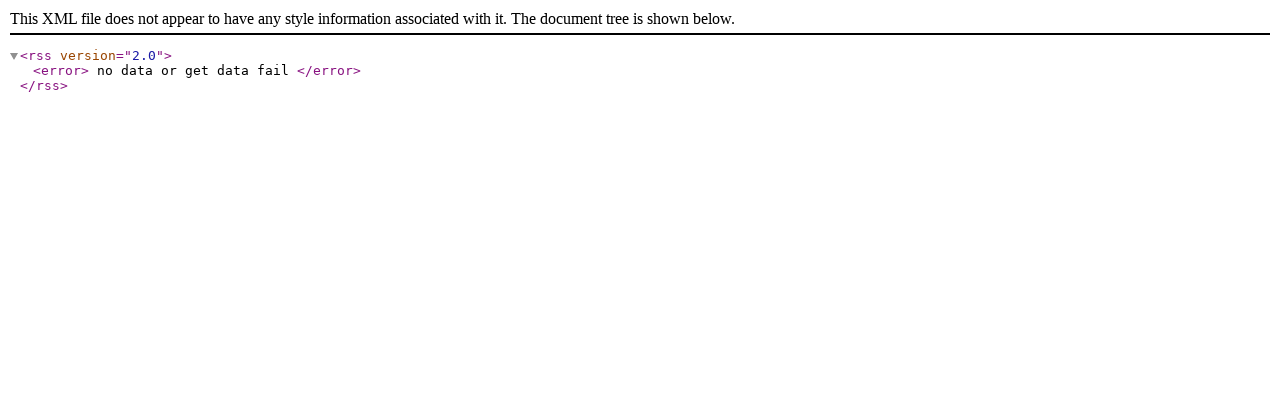

--- FILE ---
content_type: application/xml; charset=utf-8
request_url: https://mypaper.pchome.com.tw/hana2006/rss?cid=14
body_size: -15
content:
<?xml version="1.0" encoding="UTF-8" ?>
<rss version="2.0">
<error> no data or get data fail </error>
</rss>
